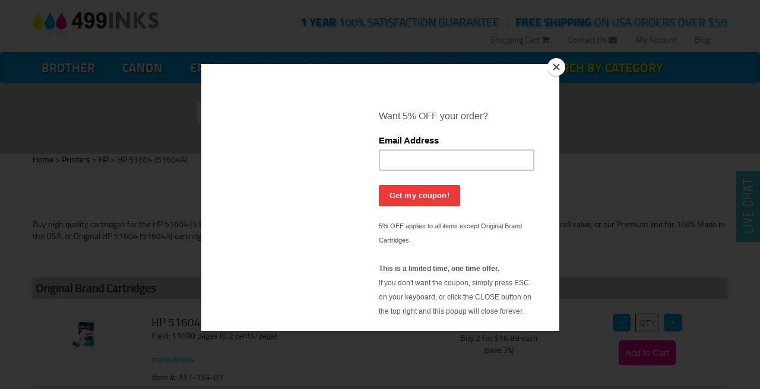

--- FILE ---
content_type: text/html;charset=UTF-8
request_url: https://499inks.com/cic/eg/inkjetcartridge.php?cartridge=hp-51604
body_size: 3901
content:
<!DOCTYPE html>
<html lang="en">
<head>
	<meta charset="utf-8" />
	<meta name="viewport" content="width=device-width, initial-scale=1" />
	<title>HP 51604 (51604A) ink cartridge / HP 51604 (51604A) ink</title>
	<meta name="keywords" content="HP 51604 (51604A) cartridge, HP 51604 (51604A) cartridge, HP HP 51604 (51604A) ink">
	<meta name="description" content="High quality HP HP 51604 (51604A) ink is now within your reach. Buy our compatible for HP 51604 (51604A) inks and save big, or buy original brand HP">
	<link rel="canonical" href="https://499inks.com/cic/eg/inkjetcartridge.php?cartridge=hp-51604">
	<meta name="robots" content="index, follow" />

	<meta http-equiv="X-UA-Compatible" content="IE=edge" />

	<link rel="icon" href="/favicon.ico" type="image/x-icon">
	<link rel="shortcut icon" href="/favicon.ico" type="image/x-icon">

	<link href="/cicini/design/bootstrap.min.css" rel="stylesheet" />
	<link href="/cicini/design/font-awesome.min.css" rel="stylesheet" />
	<link href="/cic/design/sc.css" rel="stylesheet">
	<link href="/cicini/design/styles.css" rel="stylesheet" />
	<link href="/cicini/design/cicstyles.css" rel="stylesheet" />
	<!--[if lt IE 9]>
	<script src="https://oss.maxcdn.com/html5shiv/3.7.2/html5shiv.min.js"></script>
	<script src="https://oss.maxcdn.com/respond/1.4.2/respond.min.js"></script>
	<![endif]-->
	<script src="https://ajax.googleapis.com/ajax/libs/jquery/1.11.2/jquery.min.js"></script>
	<script src="/cicini/design/bootstrap.min.js"></script>
	<script src="/cic/design/sc.js"></script>
</head>
<body>
<div id="fb-root"></div>

	<div class="container-fluid">
		<div class="container relative-top">
			<div class="row">
				<div class="col-xs-6 col-md-6 col-lg-3">
					<a href="/" class="brand"><img src="/cicini/images/logo.png" class="img-responsive" alt="499inks.com"/></a>
				</div>
				<div class="col-xs-6 col-lg-9">
					<ul class="nav nav-pills nav-action-text-499">
						<li><small class="highlight cyan-shadow"> <strong>FREE SHIPPING</strong> ON USA ORDERS OVER $59</small></li>
						<li class="visible-lg"> &nbsp; | &nbsp; </li>
						<li><small class="highlight cyan-shadow darker-blue"> <strong>1 YEAR</strong> 100% SATISFACTION GUARANTEE</small></li>
					</ul>
				</div>
			</div>
			<ul class="nav nav-pills nav-links-499 visible-lg">
				<li><a href="http://blog.499inks.com" target="_blank">Blog</a></li>
				<li><a href="/cic/account.php">My Account</a></li>
				<li><a href="/info/contact.php">Contact Us <i class="fa fa-envelope"></i></a></li>
				<li><a href="https://499inks.com/cic/basket.php">Shopping Cart <i class="fa fa-shopping-cart"></i></a></li>
			</ul>
		</div>
	</div>
	<nav class="navbar navbar-default shadow">
		<div class="container">
			<div class="navbar-header">
			<button type="button" class="navbar-toggle collapsed" data-toggle="collapse" data-target="#navbar-499">
				<span class="sr-only">Toggle navigation</span>
				<span class="icon-bar"></span>
				<span class="icon-bar"></span>
				<span class="icon-bar"></span>
			</button>
		</div>
		<div class="collapse navbar-collapse" id="navbar-499">
			<ul class="nav navbar-nav">
				<li><a href="/cic/eg/printers.php?printer=Brother">Brother</a></li>
				<li><a href="/cic/eg/printers.php?printer=Canon">Canon</a></li>
				<li><a href="/cic/eg/printers.php?printer=Epson">Epson</a></li>
				<li><a href="/cic/eg/printers.php?printer=HP">HP</a></li>
				<li><a href="/cic/eg/printers.php">Other</a></li>
				<li><a href="/cic/category.php?category=Custom+Printed+Transfers"><font color="pink">Custom Garment Prints</font></a></li>
				<li><a href="/cic/category.php"><font class="navbar-bright">Search by Category</font></a></li>
				<li class="visible-sm visible-xs visible-md"><a href="/cic/account.php">My Account</a></li>
				<li class="visible-sm visible-xs visible-md"><a href="/info/contact.php">Contact Us <i class="fa fa-envelope"></i></a></li>
				<li class="visible-sm visible-xs visible-md"><a href="https://499inks.com/cic/basket.php">Shopping Cart <i class="fa fa-shopping-cart"></i></a></li>
			</ul>
		</div><!-- /.navbar-collapse -->
		</div><!-- /.container-fluid -->
	</nav>
		<div class="container-fluid bg-grey">
		<div class="container">
			<p>&nbsp;</p>
			<form class="form-inline form-499" action="/cic/eg/refillsearch.php">
			<div class="form-group has-feedback">
				<input type="text" id="search-box" name="keyword" placeholder="Enter your printer or cartridge  model" class="form-control"/>
				<span class="fa fa-search form-control-feedback" aria-hidden="true"></span>
				<button type="submit" class="btn btn-danger btn-499"><i class="fa fa-send"></i> &nbsp; Save Now!</button>
			</div>
			<div class="form-group has-feedback">
			</div>
			</form>




























































			<p>&nbsp;</p>
		</div>
	</div>
		<div class="container-fluid bg-white">
		<div class="container">
		<div id="navigation"><a href="/" class="navigation" title="499 Inks Home Page">Home</a> > <a href="printers.php" class="navigation">Printers</a> > <a href="printers.php?printer=HP" class="navigation">HP</a> > HP 51604 (51604A)</div>
		<div id="sc">
			<br />

<form action="https://499inks.com/cic/basket.php" method="post" onsubmit="return addToBasket(this)">

<h1 align="center">HP 51604 (51604A) ink cartridges</h1>


Buy high quality cartridges for the HP 51604 (51604A). Buy single or multipack toners and save even more. 
	Choose from our value-line for the best overall value, or our Premium line for 100% Made in the USA, or Original HP 51604 (51604A) cartridges.
	<br /><br />

<ul style="display:table;margin: 0 auto;">
	<li><a href="#OriginalBrandCartridges">Original Brand Cartridges</a></li>
</ul>

<br>


<a name="OriginalBrandCartridges"></a>

<div class="cicHeader"><b>Original Brand Cartridges</b></div>

<div class="row">
	<div class="col-sm-2 col-xs-4 center">
		<a href="/cic/product.php?product=HP+51604+Genuine+Original+%28OEM%29+ink+cartridge%2C+black"><img src="/cicini/images/product/499-hp-51604-oem.jpg" width="100" border="0" hspace="10" vspace="10" alt="HP 51604 Genuine Original (OEM) ink cartridge, black" /></a>
	</div>
	<div class="col-sm-5 col-xs-8">
		<span class="cicTitle">
		<br />
		HP 51604 Genuine Original (OEM) ink cartridge, black		</span>

		<br />Yield: 11000 pages (0.2 cents/page)

		<br /><br />
		<p><a href="/cic/product.php?product=HP+51604+Genuine+Original+%28OEM%29+ink+cartridge%2C+black">more details</a></p>
		<i>Item #: 151-154-01</i>
	</div>
	<div class="col-sm-2 col-xs-12 center">
		<br />
		<p class="salePrice">Sale Price: $17.39</p>
		<p>Buy 2 for $16.89 <font size="-1">each<br /> (save 3%)</font></p>
	</div>
	<div class="col-sm-3 col-xs-12 center" style="min-width:160px">
		<br />
		<input type="button" onclick="qtyAddSub('qty1', 'sub')" value="-" class="cicAddsub" /> 
		<input type="text" name="qty1" id="qty1" class="cicQty" placeholder="QTY" />
		<input type="button" onclick="qtyAddSub('qty1', 'add')" value="+" class="cicAddsub" />
		<br />
		<input type="submit" value="Add to Cart" class="addtocart" />
		<input type="hidden" name="SKU1" value="151-154-01" />
	</div>
</div>
<div style="height:4px; background-color:#DEDEDE; margin:5px 0px"></div>

<br><br>


<input type="hidden" name="lastCatalogPage" value="/cic/eg/inkjetcartridge.php?cartridge=hp-51604">
<input type="hidden" name="act" value="add">
</form>


		</div>
		</div>
		<p>&nbsp;</p>
	</div>
		<div class="container-fluid bg-grey">
		<div class="container">
			<div class="center"><p class="header" style="margin-top:50px;">Did you know?</p></div>
		</div>
	</div>

	<div class="container">
		<p>&nbsp;</p>
		<div class="row">
			<div class="col-md-3">
				<div class="list-group center">
					<a href="/newsletter.php" class="list-group-item">
					<p><span class="list-group-item-heading">We send out monthly coupons.</span></p><br />
					<p><i class="big-thumb fa magenta fa-tag magenta-shadow"></i></p><br />
					<h4>TAKE 5% OFF YOUR 1ST ORDER</h4><br />
					<br />
					</a>
				</div>
			</div>
			<div class="col-md-3">
				<div class="list-group center">
					<a href="/info/paymentinfo.php" class="list-group-item">
					<p><span class="list-group-item-heading">We accept all major credit cards, Paypal, phone payments, and checks.</span></p>
					<p><i class="big-thumb magenta fa fa-credit-card magenta-shadow"></i></p><br />
					<h4>HOW TO ORDER</h4><br /><br /><br />
					</a>
				</div>
			</div>
			<div class="col-md-3">
				<div class="list-group center">
					<a href="https://www.facebook.com/499inks" class="list-group-item" target="_blank">
					<p><span class="list-group-item-heading">We're Social.</span></p><br />
					<p><i class="big-thumb magenta fa fa-thumbs-o-up magenta-shadow"></i></p><br />
					<h4>LIKE US AND SEE OUR DEALS FIRST</h4><br /><br />
					</a>
				</div>
			</div>
			<div class="col-md-3">
				<div class="list-group center">
					<a href="/info/guarantee.php" class="list-group-item">
					<p><span class="list-group-item-heading">We never compromise on quality.</span></p>
					<p><span class="big-thumb magenta magenta-shadow">100%</span></p><br />
					<h4>1 YEAR SATISFACTION GUARANTEE</h4><br /><br />
					</a>
				</div>
			</div>
		</div>
	</div>
	
	<footer>
		<hr />
		<div class="container">
			<div class="col-md-4">
				<address>
					<strong>499inks.com</strong><br />
					4981 Irwindale Ave, Suite 200<br />
					Irwindale, CA, 91706
				</address>
<div class="fb-like" data-href="https://499inks.com/cic/eg/inkjetcartridge.php?cartridge=hp-51604" data-layout="standard" data-action="like" data-show-faces="true" data-share="true"></div>
<div class="twtmar"><a href="https://twitter.com/share" class="twitter-share-button" data-url="https://499inks.com/cic/eg/inkjetcartridge.php?cartridge=hp-51604">Tweet</a>
<script>!function(d,s,id){var js,fjs=d.getElementsByTagName(s)[0],p=/^http:/.test(d.location)?'http':'https';if(!d.getElementById(id)){js=d.createElement(s);js.id=id;js.src=p+'://platform.twitter.com/widgets.js';fjs.parentNode.insertBefore(js,fjs);}}(document, 'script', 'twitter-wjs');</script>About our high quality inkjet & toner cartridges</div>
			</div>
			<div class="col-md-4">
				<ul class="nav nav-stacked">
					<li><a href="/info/about.php">About Us</a></li>
					<li><a href="/info/contact.php">Contact Us</a></li>
					<li><a href="/info/privacy.php">Privacy Policy</a></li>
				</ul>
			</div>
			<div class="col-md-4">
				<ul class="nav nav-stacked">
					<li><a href="/info/help.php">FAQ</a></li>
					<li><a href="/info/shipping.php">Shipping Policy</a></li>
					<li><a href="/info/499-affiliate-program.php">Affiliate Program</a></li>
					<!--li><a href="/sitemap.php">Sitemap</a></li-->
				</ul>
			</div>
		</div>
	</footer>

	<div id="live-chat">
		<a href="javascript:void(0);" onclick="olark('api.box.expand')"><img src="/cicini/images/livechat.jpg"></a>
	</div>
<!-- begin olark code -->
<script type="text/javascript" async> ;(function(o,l,a,r,k,y){if(o.olark)return; r="script";y=l.createElement(r);r=l.getElementsByTagName(r)[0]; y.async=1;y.src="//"+a;r.parentNode.insertBefore(y,r); y=o.olark=function(){k.s.push(arguments);k.t.push(+new Date)}; y.extend=function(i,j){y("extend",i,j)}; y.identify=function(i){y("identify",k.i=i)}; y.configure=function(i,j){y("configure",i,j);k.c[i]=j}; k=y._={s:[],t:[+new Date],c:{},l:a}; })(window,document,"static.olark.com/jsclient/loader.js");
olark.identify('7757-287-10-4177');
olark.configure('system.hb_position', 'left');
olark.configure('system.force_localstorage_fallback');
olark.configure("features.automation", { events: [], chatboxAlwaysAvailable: false, });
olark('api.box.hide');
olark('api.box.onShrink', function(event) { olark('api.box.hide'); });
//olark('api.chat.onOperatorsAway', function() { document.getElementById('live-chat').style.visibility = 'hidden'; });
</script>
<!-- end olark code -->

<script type="text/javascript" src="//s3.amazonaws.com/downloads.mailchimp.com/js/signup-forms/popup/embed.js" data-dojo-config="usePlainJson: true, isDebug: false"></script><script type="text/javascript">require(["mojo/signup-forms/Loader"], function(L) { L.start({"baseUrl":"mc.us7.list-manage.com","uuid":"b83fa0fcd286727750c4ec7bd","lid":"c946877866"}) })</script>

<!-- HJ Tracking -->
<!-- // HJ Tracking -->

<!-- Google Analytics & Ads -->
<script async src="https://www.googletagmanager.com/gtag/js?id=G-31S2NGCLGL"></script>
<script>
window.dataLayer = window.dataLayer || [];
function gtag(){dataLayer.push(arguments);}
gtag('js', new Date());
gtag('config', 'G-31S2NGCLGL');
gtag('config', 'AW-984252075');


</script>
<!-- Google Analytics & Ads -->
<!-- Google Customer Review -->
<script src="https://apis.google.com/js/platform.js?onload=renderBadge" async defer></script>
<script>
window.renderBadge = function() {
	var ratingBadgeContainer = document.createElement("div");
	document.body.appendChild(ratingBadgeContainer);
	window.gapi.load('ratingbadge', function() {
		window.gapi.ratingbadge.render(ratingBadgeContainer, {"merchant_id": 11062098});
	});
}
</script>
<!-- // Google Customer Review -->

<script type="application/ld+json">
{
	"@context": "https://schema.org",
	"@type": "OnlineStore",
	"name": "499 Inks",
	"url": "https://499inks.com",
	"address": {
		"@type": "PostalAddress",
		"addressCountry": "US",
		"postalCode": "91723",
		"addressLocality": "Los Angeles"
	}
}
</script>


</body>
</html>